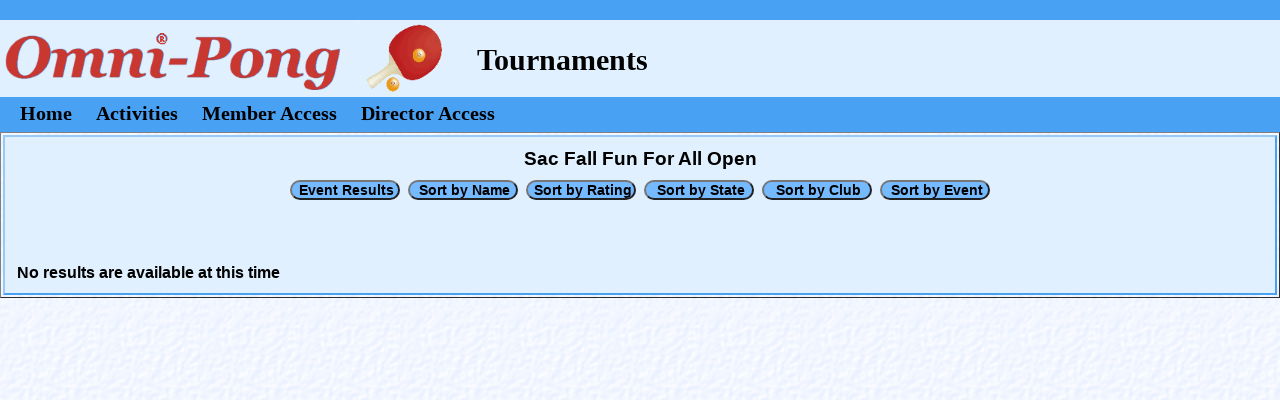

--- FILE ---
content_type: text/css
request_url: https://omnipong.com/scripts/template.css
body_size: 2053
content:
/*
-----------------------------------------------------------------------------------------
CSS document: ImageCafe Template Styles
Created: 12/22/2005
Last Modified: 05/24/2007
NOTE: Template styles included here cannot be changed by the customer
-------------------------------------------------------------------------------------- */
* {margin:0;padding:0;}  /* zero out everything */
body {width:100%;}
/*
-----------------------------------------------------------------------------------------
Global
-------------------------------------------------------------------------------------- */
div {position:relative;}
#printwrap {position:static;}
h1, h2, h3, h4, h5, h6 {margin:10px;}
h1#website-title {margin:0;}
h2#website-slogan {margin:0;}
#navcontainer div h3 {margin:0;}
ul, ol {
	margin:10px;
	padding:0 0 0 20px;
}
ol {padding:0 0 0 30px;}
blockquote {margin:10px 10px 10px 40px;}
.clearer {clear:both;}
#inner {float:left;}

/*------- Min width header --------*/
.headerfixedwidth {
	width:100%;
	min-width:759px;
}
.headerfixedcontent {
	
}
* html .headerfixedminwidth {
	padding-left:759px;
}
* html .headerfixedcontainer {
	margin-left:-759px;
	position:relative;
}
* html .headerfixedminwidth, * html .headerfixedcontainer, * html .headerfixedcontent, * html .headerfixedlayout  {
	height:1px;
}
/*------- stack the min-width fix wrappers so menus appear over content --------*/
.fixedwidth {
	z-index:1000;
}
.fixedcontent {
	z-index:1000;
}
.fixedminwidth {
	z-index:1000;
}
.fixedcontainer {
	z-index:1000;
}
.fixedlayout {
	z-index:1000;
}


/*
-----------------------------------------------------------------------------------------
General Layout Structure
-------------------------------------------------------------------------------------- */
/*------------------ nav-top ------------------*/
#nav-top .fixedwidth {
	width:100%;
	min-width:759px;
	z-index:1000;
}
#nav-top .fixedcontent {
	z-index:1000;
}
* html #nav-top .fixedminwidth {
	padding-left:759px;
	z-index:1000;
}
* html #nav-top .fixedcontainer {
	margin-left:-759px;
	position:relative;
	z-index:1000;
}
* html #nav-top .fixedminwidth, * html #nav-top .fixedcontainer, * html #nav-top .fixedcontent, * html #nav-top .fixedlayout  {
	height:1px;
	z-index:1000;
}

#nav-top {width:100%;}
	#nav-top #headertop {
		margin:0 0 0 0;
		padding:45px 0 0 0;
		width:100%;
		background-image:url(../images/ic_001_body_bg.jpg);
		background-repeat:repeat-x;
		background-position: top left;
	}
	#nav-top #navcontainer {
		float:left;
		width:100%;
		border-top:1px solid #fff;
		border-bottom:1px solid #fff;
		z-index:1000;
	}
	#nav-top #content {
		float:left;
		width:100%;
		border-top:10px solid #E3E3E3;
	}
	#nav-top #footer {
		clear:left;
		padding:10px;
		border-top:1px solid #fff;
		color:#fff;
	}
/*------------------ nav-left ------------------*/	
#nav-left {width:100%;}
	#nav-left #headertop {
		float:left;
		margin:0 0 0 0;
		padding:45px 0 0 0;
		width:100%;
		background-image:url(../images/ic_001_body_bg.jpg);
		background-repeat:repeat-x;
		background-position: top left;
	}
	#nav-left #inner {
		float:left;
		width:750px;
		border-top:1px solid #fff;
	}
	#nav-left #navcontainer {
		float:left;
		width:200px;
		height:100%;
		z-index:1000;
	}
	#nav-left #content {
		float:left;
		width:545px;
		border-left:5px solid #E3E3E3;
	}
	#nav-left #footer {
		clear:both;
		padding:10px;
		border-top:1px solid #fff;
		color:#fff;
	}
/*------------------ nav-right ------------------*/	
#nav-right {width:100%;}
	#nav-right #headertop {
		float:left;
		margin:0 0 0 0;
		padding:45px 0 0 0;
		width:100%;
		background-image:url(../images/ic_001_body_bg.jpg);
		background-repeat:repeat-x;
		background-position: top left;
	}
	#nav-right #inner {
		float:left;
		width:750px;
		border-top:1px solid #fff;
		height:100%;
	}
	#nav-right #navcontainer {
		float:right;
		width:200px;
		height:100%;
		z-index:1000;
	}
	#nav-right #content {
		float:left;
		width:550px;
		height:100%;
	}
	#nav-right #footer {
		clear:both;
		padding:10px;
		border-top:1px solid #fff;
		color:#fff;
	}
/*
-----------------------------------------------------------------------------------------
=#headertop
-------------------------------------------------------------------------------------- */	
#website-title {padding:0 0 5px 10px;}
#headertop-pattern {
	display:block;
	margin:0 0 -5px 0;
	background:transparent url(../images/ic_001_headertop_bg.gif) repeat-x top left;
	height:30px;
	filter: alpha(opacity=20);
	filter: progid:DXImageTransform.Microsoft.Alpha(opacity=20);
	-moz-opacity: 0.20; /* for older versions of Moz/FF */
	opacity:0.20;
}
/*
-----------------------------------------------------------------------------------------
Navigation Elements
-------------------------------------------------------------------------------------- */
/*------------------ nav-top ------------------*/	
#nav-top #navcontainer div, #nav-top #navcontainer div h3 {
	float:left;
	display:block;
}
	#nav-top #navcontainer div a:link, #nav-top #navcontainer div a:active, #nav-top #navcontainer div a:visited {
		float:left;
		border-right:1px solid #fff;
		padding:10px 10px 5px 10px;
		text-decoration:none;
		white-space: nowrap;
	}
	#nav-top #navcontainer div a:hover {
		padding-top:5px;
		border-top:5px solid #fff;
	}
		#nav-top #navcontainer div div.submenu, #nav-top #navcontainer div div.submenu h3 {
			float:left;
			display:block;
		}
		#nav-top #navcontainer div div.submenu {
			position:absolute;
			top:0;
			left:0;
			visibility: hidden;
			border-top:1px solid #fff;
			width:150px;
		}
			#nav-top #navcontainer div div.submenu div {display:block;margin:0;}
			#nav-top #navcontainer div div.submenu a:link, #nav-top #navcontainer div div.submenu a:active, #nav-top #navcontainer div div.submenu a:visited {
				float:left;
				width:130px;
				border-bottom:1px solid #fff;
				padding:10px 10px 5px 10px;
				text-decoration:none;
				word-wrap: break-word;
				white-space: normal;
			}
			#nav-top #navcontainer div div.submenu a:hover {
				padding-top:10px;
				border-top:0;
				padding-left:5px;
				border-left:5px solid #fff;
			}
			
/*------------------ nav-left ------------------*/		
#nav-left #navcontainer div {
	float:left;
	display:block;
}
	#nav-left #navcontainer div a:link, #nav-left #navcontainer div a:active, #nav-left #navcontainer div a:visited  {
		float:left;
		/*--- Width for IE5/Win only --*/
			width:200px;
		border-bottom:1px solid #fff;
		padding:10px;
		text-decoration:none;
		/*--- width for all other browsers --*/
			voice-family: "\"}\"";
			voice-family:inherit;
			width:180px;
			word-wrap: break-word;
	}
	#nav-left #navcontainer div a:hover {
		padding-left:5px;
		border-left:5px solid #fff;
	}
		#nav-left #navcontainer div div.submenu, #nav-left #navcontainer div div.submenu h3 {
			float:left;
			display:block;
		}
		#nav-left #navcontainer div div.submenu {
			position:absolute;
			top:0;
			left:0;
			visibility: hidden;
			width:150px;
		}
			#nav-left #navcontainer div div.submenu div {display:block;}
			#nav-left #navcontainer div div.submenu a:link, #nav-left #navcontainer div div.submenu a:active, #nav-left #navcontainer div div.submenu a:visited {
				float:left;
				border-left:1px solid #fff;
				width:150px;
				cursor:pointer;
				word-wrap: break-word;
			}
				#nav-left #navcontainer div div.submenu a:hover {
					padding-left:5px;
					border-left:6px solid #fff;
				}
/*------------------ nav-right ------------------*/		
#nav-right #navcontainer div, #nav-right #navcontainer div h3 {
	float:left;
	display:block;
}
	#nav-right #navcontainer div a:link, #nav-right #navcontainer div a:active, #nav-right #navcontainer div a:visited  {
		float:left;
		/*--- Width for IE5/Win only --*/
			width:200px;
		border-bottom:1px solid #fff;
		padding:10px;
		text-decoration:none;
		/*--- Proper width for all other browsers --*/
			voice-family: "\"}\"";
			voice-family:inherit;
			width:180px;
			word-wrap: break-word;
	}	
	#nav-right #navcontainer div a:hover {padding-left:5px;border-left:5px solid #fff;}	
		#nav-right #navcontainer div div.submenu, #nav-right #navcontainer div div.submenu h3 {
			float:left;
			display:block;
		}
		#nav-right #navcontainer div div.submenu {
			position:absolute;
			top:0;
			left:0;
			visibility: hidden;
			width:200px;
		}
			#nav-right #navcontainer div div.submenu div {display:block;}
			#nav-right #navcontainer div div.submenu a:link, #nav-right #navcontainer div div.submenu a:active, #nav-right #navcontainer div div.submenu a:visited {
				float:left;
				border-right:1px solid #fff;
				border-left:1px solid #fff;
				width:178px;
				cursor:pointer;
				word-wrap: break-word;
			}
				#nav-right #navcontainer div div.submenu a:hover {padding-left:10px;}
/*
-----------------------------------------------------------------------------------------
=#content
-------------------------------------------------------------------------------------- */
#nav-top #website-slogan,
#nav-left #website-slogan,
#nav-right #website-slogan {padding:20px 10px 0 10px}
/*
-----------------------------------------------------------------------------------------
Table Structures
-------------------------------------------------------------------------------------- */
/*------------------ nav-top ------------------*/	
#nav-top #content-table {
	width:750px;
}
	#nav-top #content-table-main {
	width:550px;
	/*width:100%;*/
	}
		#nav-top #content-table-main p {margin:10px 26px 15px 10px;}
	#nav-top #content-table-sub {
		display:block;
		width:199px;
		height:418px;
	}
		* html #nav-top #content-table-sub {
			padding:418px 0 0 199px;
		}
/*------------------ nav-left ------------------*/		
#nav-left #content-table {
	width:545px;
	float:left;
}
	#nav-left #content-table-main {
	width:352px;
	/*width:100%;*/
	
	}
		#nav-left #content-table-main p {margin:10px 26px 15px 10px;}
	#nav-left #content-table-sub {
		display:block;
		width:199px;
		height:418px;
	}
		* html #nav-left #content-table-sub {
			padding:418px 0 0 199px;
		}
/*------------------ nav-right ------------------*/		
#nav-right #content-table {
	width:545px;
	float:left;
}
	#nav-right #content-table-main {
	width:352px;
	/*width:100%;*/
	}
		#nav-right #content-table-main p {
		
		margin:10px 26px 15px 10px;
		}
	#nav-right #content-table-sub {
		display:block;
		width:299px;
		height:418px;

	}
		* html #nav-right #content-table-sub {
			padding:418px 0 0 199px;			
		}
/*------------------ no-accent adjustments ------------------*/		
#nav-top #content-table-sub.accent-none {display:none;}
#nav-left #content-table-sub.accent-none {display:none;}
#nav-right #content-table-sub.accent-none {display:none;}	

/*
-----------------------------------------------------------------------------------------
WIDE LAYOUT STYLES
-------------------------------------------------------------------------------------- */
/*--------------------------------- GLOBAL HEADER ---------------------------------*/
body#wide .headerfixedwidth {
	width:100%;
	min-width:1000px;
}
body#wide .headerfixedcontent {
	
}
* html body#wide .headerfixedminwidth {
	padding-left:1000px;
}
* html body#wide .headerfixedcontainer {
	margin-left:-1000px;
	position:relative;
}
* html body#wide .headerfixedminwidth, * html body#wide .headerfixedcontainer, * html body#wide .headerfixedcontent, * html body#wide body#wide .headerfixedlayout  {
	height:1px;
}

/*------------------------------------ NAV-TOP ------------------------------------*/
body#wide #nav-top #content-table {width:1000px;}
body#wide #nav-top #content-table-main {width:795px;}
body#wide #nav-top #content-table-sub {width:199px;}
body#wide #nav-top .fixedwidth {
	width:100%;
	min-width:1000px;
}
body#wide #nav-top .fixedcontent {
	
}
* html body#wide #nav-top .fixedminwidth {
	padding-left:1000px;
}
* html body#wide #nav-top .fixedcontainer {
	margin-left:-1000px;
	position:relative;
}
* html body#wide #nav-top .fixedminwidth, * html body#wide #nav-top .fixedcontainer, * html body#wide #nav-top .fixedcontent, * html body#wide #nav-top .fixedlayout  {
	height:1px;
}
/*------------------------------------ NAV-LEFT ------------------------------------*/
body#wide #nav-left #inner {width:1000px;}
body#wide #nav-left #content {width:795px;}
	body#wide #nav-left #content-table {width:795px;}
	body#wide #nav-left #content-table-main {width:596px;}
	body#wide #nav-left #content-table-sub {width:199px;}
/*------------------------------------ NAV-RIGHT ------------------------------------*/	
body#wide #nav-right #inner {width:1000px;}
	body#wide #nav-right #content {width:795px;}
		body#wide #nav-right #content-table {width:795px;}
		body#wide #nav-right #content-table-main {width:596px;}
		body#wide #nav-right #content-table-sub {width:199px;}
